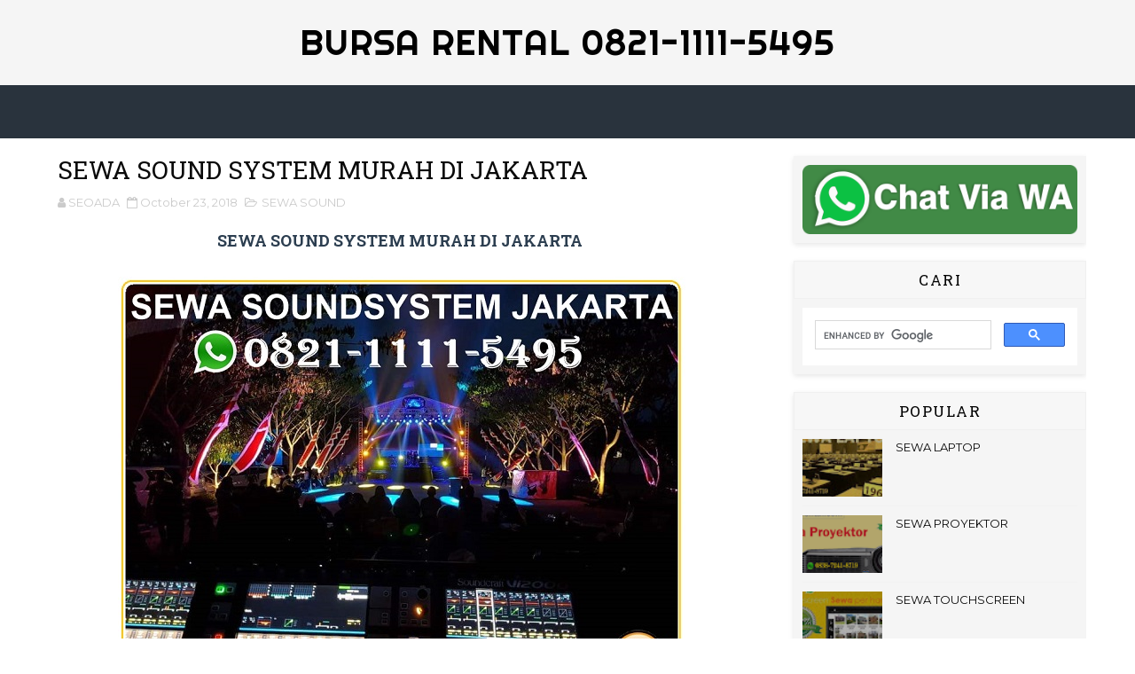

--- FILE ---
content_type: text/html; charset=UTF-8
request_url: https://www.bursa-rental.com/b/stats?style=BLACK_TRANSPARENT&timeRange=ALL_TIME&token=APq4FmBB14jvpHJNCSqmV6yYBypw5-54oBfdHjAeWgp68g6TTFcOPnVHuXgawH1EOFm-vlX2vYRJ5ZX9E0KNlr6cCXM7cRLBTw
body_size: 47
content:
{"total":106258,"sparklineOptions":{"backgroundColor":{"fillOpacity":0.1,"fill":"#000000"},"series":[{"areaOpacity":0.3,"color":"#202020"}]},"sparklineData":[[0,73],[1,34],[2,23],[3,43],[4,63],[5,46],[6,66],[7,40],[8,36],[9,31],[10,50],[11,49],[12,32],[13,73],[14,26],[15,69],[16,53],[17,62],[18,50],[19,33],[20,39],[21,42],[22,30],[23,46],[24,67],[25,29],[26,31],[27,44],[28,37],[29,96]],"nextTickMs":3600000}

--- FILE ---
content_type: text/javascript; charset=UTF-8
request_url: https://www.bursa-rental.com/feeds/posts/default/-/SEWA%20SOUND?alt=json-in-script&max-results=3&callback=jQuery1110025918314460693015_1769033455052&_=1769033455053
body_size: 2990
content:
// API callback
jQuery1110025918314460693015_1769033455052({"version":"1.0","encoding":"UTF-8","feed":{"xmlns":"http://www.w3.org/2005/Atom","xmlns$openSearch":"http://a9.com/-/spec/opensearchrss/1.0/","xmlns$blogger":"http://schemas.google.com/blogger/2008","xmlns$georss":"http://www.georss.org/georss","xmlns$gd":"http://schemas.google.com/g/2005","xmlns$thr":"http://purl.org/syndication/thread/1.0","id":{"$t":"tag:blogger.com,1999:blog-395003958246192327"},"updated":{"$t":"2025-11-06T20:08:32.020-08:00"},"category":[{"term":"SEWA TV"},{"term":"LAPTOP"},{"term":"PROYEKTOR"},{"term":"SEWA IMAC"},{"term":"SEWA SOUND"},{"term":"SEWA VIDEOTRON"},{"term":"TOUCHSCREEN"}],"title":{"type":"text","$t":"BURSA RENTAL 0821-1111-5495"},"subtitle":{"type":"html","$t":"BURSA SEWA DAN RENTAL PERALATAN MULTIMEDIA MULAI DARI SEWA TV PLASMA,TOUCHSCREEN, TV SMART, SEWA LAPTOP, SEWA PROYEKTOR, SEWA LIGHTING, SEWA SOUND, SEWA ALAT MUSIK DAN BAND."},"link":[{"rel":"http://schemas.google.com/g/2005#feed","type":"application/atom+xml","href":"https:\/\/www.bursa-rental.com\/feeds\/posts\/default"},{"rel":"self","type":"application/atom+xml","href":"https:\/\/www.blogger.com\/feeds\/395003958246192327\/posts\/default\/-\/SEWA+SOUND?alt=json-in-script\u0026max-results=3"},{"rel":"alternate","type":"text/html","href":"https:\/\/www.bursa-rental.com\/search\/label\/SEWA%20SOUND"},{"rel":"hub","href":"http://pubsubhubbub.appspot.com/"}],"author":[{"name":{"$t":"Unknown"},"email":{"$t":"noreply@blogger.com"},"gd$image":{"rel":"http://schemas.google.com/g/2005#thumbnail","width":"16","height":"16","src":"https:\/\/img1.blogblog.com\/img\/b16-rounded.gif"}}],"generator":{"version":"7.00","uri":"http://www.blogger.com","$t":"Blogger"},"openSearch$totalResults":{"$t":"1"},"openSearch$startIndex":{"$t":"1"},"openSearch$itemsPerPage":{"$t":"3"},"entry":[{"id":{"$t":"tag:blogger.com,1999:blog-395003958246192327.post-5574190847031979962"},"published":{"$t":"2018-10-23T21:58:00.004-07:00"},"updated":{"$t":"2023-06-29T09:47:11.603-07:00"},"category":[{"scheme":"http://www.blogger.com/atom/ns#","term":"SEWA SOUND"}],"title":{"type":"text","$t":"SEWA SOUND SYSTEM MURAH DI JAKARTA "},"content":{"type":"html","$t":"\u003Ch2 style=\"text-align: center;\"\u003E\n\u003Cspan face=\"\u0026quot;verdana\u0026quot; , sans-serif\"\u003ESEWA SOUND SYSTEM MURAH DI JAKARTA\u0026nbsp; \u003C\/span\u003E\u003C\/h2\u003E\n\u003Ctable align=\"center\" cellpadding=\"0\" cellspacing=\"0\" class=\"tr-caption-container\" style=\"margin-left: auto; margin-right: auto; text-align: center;\"\u003E\u003Ctbody\u003E\n\u003Ctr\u003E\u003Ctd style=\"text-align: center;\"\u003E\u003Ca href=\"https:\/\/blogger.googleusercontent.com\/img\/b\/R29vZ2xl\/AVvXsEg6KtnIODwzsmSUHsl5Z3DBszcxVBdEcPCMa9G23h4924p53lQoUu-k33SWJg1LW99foTmgoULUPcmm0K78jOio4xZTYjO6NbC7jvcLQNtpmBoeKVBYG5VZc3i3Nvy1JgfaLCVOQQHs__qa\/s1600\/SEWA+SOUND+SYSTEM+MURAH+DI+JAKARTA.jpeg\" style=\"margin-left: auto; margin-right: auto;\"\u003E\u003Cimg alt=\"SEWA SOUND SYSTEM MURAH DI JAKARTA\" border=\"0\" data-original-height=\"482\" data-original-width=\"640\" src=\"https:\/\/blogger.googleusercontent.com\/img\/b\/R29vZ2xl\/AVvXsEg6KtnIODwzsmSUHsl5Z3DBszcxVBdEcPCMa9G23h4924p53lQoUu-k33SWJg1LW99foTmgoULUPcmm0K78jOio4xZTYjO6NbC7jvcLQNtpmBoeKVBYG5VZc3i3Nvy1JgfaLCVOQQHs__qa\/s1600\/SEWA+SOUND+SYSTEM+MURAH+DI+JAKARTA.jpeg\" title=\"SEWA SOUND SYSTEM MURAH DI JAKARTA\" \/\u003E\u003C\/a\u003E\u003C\/td\u003E\u003C\/tr\u003E\n\u003Ctr\u003E\u003Ctd class=\"tr-caption\" style=\"text-align: center;\"\u003ESEWA SOUND SYSTEM MURAH DI JAKARTA \u003C\/td\u003E\u003C\/tr\u003E\n\u003C\/tbody\u003E\u003C\/table\u003E\n\u003Cdiv style=\"text-align: justify;\"\u003E\n\u003C\/div\u003E\n\u003Cdiv style=\"text-align: justify;\"\u003E\n\u003Cspan face=\"\u0026quot;verdana\u0026quot; , sans-serif\"\u003ESewa sound system murah di Jakarta WA : 08211-1115-495 Bursa-rental.com. Kami penyedia jasa sewa sound system yang siap melayani sewa sound system murah di Jakarta dan sekitarnya. Mulai dari besaran voltase serta peruntukkannya seperti sound system untuk indoor atau di dalam ruangan, dan sound system untuk outdoor atau di luar ruangan. Perlu anda ketahui ketika ingin menggunakan jasa sewa atau rental sound system yang memberikan harga murah kepada anda ketika anda ingin menggunakan sound system tersebut di luar ruangan, dan di berikan sound system dengan kualitas suaranya untuk didalam ruangan, kecewa ? pasti.\u0026nbsp; \u003C\/span\u003E\u003C\/div\u003E\n\u003Cdiv style=\"text-align: justify;\"\u003E\n\u003Cspan face=\"\u0026quot;verdana\u0026quot; , sans-serif\"\u003EBursa-rental melayani sewa sound system murah di :\u0026nbsp;\u003C\/span\u003E\u003C\/div\u003E\n\u003Cdiv style=\"text-align: justify;\"\u003E\n\u003Cspan face=\"\u0026quot;verdana\u0026quot; , sans-serif\"\u003E\u003C\/span\u003E\u003C\/div\u003E\n\u003Cul style=\"text-align: justify;\"\u003E\n\u003Cli\u003E\u003Cb\u003E\u003Cspan face=\"\u0026quot;verdana\u0026quot; , sans-serif\"\u003Esewa sound system murah di jakarta utara... Call\u003C\/span\u003E\u003C\/b\u003E\u003C\/li\u003E\n\u003Cli\u003E\u003Cb\u003E\u003Cspan face=\"\u0026quot;verdana\u0026quot; , sans-serif\"\u003Esewa sound system murah jakarta selatan.... Call\u003C\/span\u003E\u003C\/b\u003E\u003C\/li\u003E\n\u003Cli\u003E\u003Cb\u003E\u003Cspan face=\"\u0026quot;verdana\u0026quot; , sans-serif\"\u003Esewa sound system murah jakarta timur....... Call\u003C\/span\u003E\u003C\/b\u003E\u003C\/li\u003E\n\u003Cli\u003E\u003Cb\u003E\u003Cspan face=\"\u0026quot;verdana\u0026quot; , sans-serif\"\u003Esewa sound system murah jakarta barat....... Call\u003C\/span\u003E\u003C\/b\u003E\u003C\/li\u003E\n\u003Cli\u003E\u003Cspan face=\"\u0026quot;verdana\u0026quot; , sans-serif\"\u003E\u003Cb\u003Esewa sound system murah jakarta pusat...... Call\u003C\/b\u003E\u003C\/span\u003E\u003C\/li\u003E\n\u003C\/ul\u003E\n\u003Cdiv style=\"text-align: justify;\"\u003E\n\u003Cspan face=\"\u0026quot;verdana\u0026quot; , sans-serif\"\u003E\u003C\/span\u003E\u003C\/div\u003E\n\u003Cdiv style=\"text-align: justify;\"\u003E\n\u003Cspan face=\"\u0026quot;verdana\u0026quot; , sans-serif\"\u003E\u003C\/span\u003E\u003Cspan face=\"\u0026quot;verdana\u0026quot; , sans-serif\"\u003EKami bursa-rental.com \nmemberikan solusi untuk anda yang ingin menggunakan jasa sewa sound \nsystem murah di Jakarta dengan kualitas terbaik. Anda bisa langsung \nmenghubungi kami melalui aplikasi chat whatsapp atau menelpon langsung \ndi 08211-1115-495.\u003C\/span\u003E\u003Cbr \/\u003E\n\u003Cbr \/\u003E\n\u003C\/div\u003E\n\u003Cdiv style=\"text-align: justify;\"\u003E\n\u003C\/div\u003E\n\u003Cdiv style=\"text-align: justify;\"\u003E\n\u003Cdiv class=\"separator\" style=\"clear: both; text-align: center;\"\u003E\u003Cbr \/\u003E\u003C\/div\u003E\n\u003C\/div\u003E\n\u003Cdiv style=\"text-align: center;\"\u003E\n\u003Ch3\u003E\n\u003Cspan face=\"\u0026quot;verdana\u0026quot; , sans-serif\"\u003EDAFTAR HARGA SEWA SOUND SYSTEM\u0026nbsp;\u003C\/span\u003E\u003C\/h3\u003E\n\u003C\/div\u003E\n\u003Cdiv style=\"text-align: justify;\"\u003E\n\u003C\/div\u003E\n\u003Cdiv style=\"text-align: justify;\"\u003E\n\u003Ctable align=\"center\" cellpadding=\"0\" cellspacing=\"0\" class=\"tr-caption-container\" style=\"margin-left: auto; margin-right: auto; text-align: center;\"\u003E\u003Ctbody\u003E\n\u003Ctr\u003E\u003Ctd style=\"text-align: center;\"\u003E\u003Ca href=\"https:\/\/blogger.googleusercontent.com\/img\/b\/R29vZ2xl\/AVvXsEixwKvb2d_ux5W4FSuMpFiGSYnpN2T7mHfg-HKGSdNmlerRzRDKD3qp-azO0OdVXO3bpcr9h6EuvVJjA-ZUd73T-yRrff9aNODXbWCpmAPmQvvnlVS0eQCmtcGNCNSni2P6NvlV9U8layVO\/s1600\/DAFTAR+HARGA+SEWA+SOUND+SYSTEM.jpeg\" style=\"margin-left: auto; margin-right: auto;\"\u003E\u003Cimg alt=\"DAFTAR HARGA SEWA SOUND SYSTEM\" border=\"0\" data-original-height=\"876\" data-original-width=\"656\" src=\"https:\/\/blogger.googleusercontent.com\/img\/b\/R29vZ2xl\/AVvXsEixwKvb2d_ux5W4FSuMpFiGSYnpN2T7mHfg-HKGSdNmlerRzRDKD3qp-azO0OdVXO3bpcr9h6EuvVJjA-ZUd73T-yRrff9aNODXbWCpmAPmQvvnlVS0eQCmtcGNCNSni2P6NvlV9U8layVO\/s1600\/DAFTAR+HARGA+SEWA+SOUND+SYSTEM.jpeg\" title=\"DAFTAR HARGA SEWA SOUND SYSTEM\" \/\u003E\u003C\/a\u003E\u003C\/td\u003E\u003C\/tr\u003E\n\u003Ctr\u003E\u003Ctd class=\"tr-caption\" style=\"text-align: center;\"\u003EDAFTAR HARGA SEWA SOUND SYSTEM\u003C\/td\u003E\u003C\/tr\u003E\n\u003C\/tbody\u003E\u003C\/table\u003E\n\u003Cbr \/\u003E\n\u003Cspan face=\"\u0026quot;verdana\u0026quot; , sans-serif\"\u003EDaftar harga sewa sound system murah dan berkualitas hanya di bursa-rental.com. Selain melayani sewa sound system murah di jakarta bursa-rental juga melayani sewa sound system di kota-kota besar di Indonesia seperti Jogjakarta, Malang, Surabaya, Medan, Aceh, Bali, Manado dan di seluruh Indonesia. Tentunya dengan harga yang tidak kalah bersaing dengan jasa sewa sound system lainnya.\u0026nbsp;\u003C\/span\u003E\u003C\/div\u003E\n\u003Cdiv style=\"text-align: justify;\"\u003E\n\u003Cspan face=\"\u0026quot;verdana\u0026quot; , sans-serif\"\u003EKami memberikan Harga spesial untuk sewa sound system di beberapa daerah di Indonesia yaitu :\u0026nbsp; \u003C\/span\u003E\u003C\/div\u003E\n\u003Cdiv style=\"text-align: justify;\"\u003E\n\u003Cspan face=\"\u0026quot;verdana\u0026quot; , sans-serif\"\u003E\u003C\/span\u003E\u003C\/div\u003E\n\u003Cul\u003E\n\u003Cli\u003E\u003Cb\u003E\u003Cspan face=\"\u0026quot;verdana\u0026quot; , sans-serif\"\u003Edaftar harga sewa sound system Jogja atau Yogyakarta\u003C\/span\u003E\u003C\/b\u003E\u003C\/li\u003E\n\u003Cli\u003E\u003Cb\u003E\u003Cspan face=\"\u0026quot;verdana\u0026quot; , sans-serif\"\u003Edaftar harga sewa sound system Semarang\u003C\/span\u003E\u003C\/b\u003E\u003C\/li\u003E\n\u003Cli\u003E\u003Cb\u003E\u003Cspan face=\"\u0026quot;verdana\u0026quot; , sans-serif\"\u003Edaftar harga sewa sound system Malang\u003C\/span\u003E\u003C\/b\u003E\u003C\/li\u003E\n\u003Cli\u003E\u003Cb\u003E\u003Cspan face=\"\u0026quot;verdana\u0026quot; , sans-serif\"\u003Edaftar harga sewa sound system Surabaya\u003C\/span\u003E\u003C\/b\u003E\u003C\/li\u003E\n\u003Cli\u003E\u003Cb\u003E\u003Cspan face=\"\u0026quot;verdana\u0026quot; , sans-serif\"\u003Edaftar harga sewa sound system Brengos Banyuwangi\u003C\/span\u003E\u003C\/b\u003E\u003C\/li\u003E\n\u003Cli\u003E\u003Cb\u003E\u003Cspan face=\"\u0026quot;verdana\u0026quot; , sans-serif\"\u003Edaftar harga sewa sound system Bandung\u003C\/span\u003E\u003C\/b\u003E\u003C\/li\u003E\n\u003Cli\u003E\u003Cb\u003E\u003Cspan face=\"\u0026quot;verdana\u0026quot; , sans-serif\"\u003Edaftar harga sewa sound system Jakarta \u003C\/span\u003E\u003C\/b\u003E\u003C\/li\u003E\u003Cli\u003E\u003Cb\u003Edaftar harga \u003Ca href=\"https:\/\/id.pinterest.com\/sewasoundpontianak\/\" target=\"_blank\"\u003Esewa sound system Pontianak\u003C\/a\u003E\u003C\/b\u003E\u003C\/li\u003E\n\u003C\/ul\u003E\n\u003Cdiv style=\"text-align: justify;\"\u003E\n\u003Cspan face=\"\u0026quot;verdana\u0026quot; , sans-serif\"\u003ETidak usah khawatir jika anda tidak tinggal di daerah yang kami berikan harga spesial seperti yang telah di sebutkan diatas karena kami siap melayani anda dengan sepenuh hati, sebab anda adalah prioritas kami. Selain itu Kami juga memberikan \u003C\/span\u003E\u003Cspan face=\"\u0026quot;verdana\u0026quot; , sans-serif\"\u003Edaftar harga sewa sound system ramayana murah hanya di bursa-rental.com.\u0026nbsp;\u003C\/span\u003E\u003C\/div\u003E\n\u003Cdiv style=\"text-align: justify;\"\u003E\n\u003Cbr \/\u003E\u003C\/div\u003E\n\u003Cdiv style=\"text-align: justify;\"\u003E\n\u003Cspan face=\"\u0026quot;verdana\u0026quot; , sans-serif\"\u003EDemikianlah penawaran Sewa sound system murah di Jakarta hanya di bursa-rental.com, untuk mendapatkan harga terbaik bisa menghubungi kami di 0821-1111-5495.\u0026nbsp;\u003C\/span\u003E\u003C\/div\u003E\n\u003Cdiv style=\"text-align: center;\"\u003E\n\u003Cbr \/\u003E\n\u003Cspan face=\"\u0026quot;verdana\u0026quot; , sans-serif\"\u003ESalam Sukses \u003C\/span\u003E\u003C\/div\u003E\n\u003Cdiv style=\"text-align: center;\"\u003E\n\u003Cspan face=\"\u0026quot;verdana\u0026quot; , sans-serif\"\u003E\u003C\/span\u003E\u003Cbr \/\u003E\n\u003Cdiv class=\"separator\" style=\"clear: both; text-align: center;\"\u003E\n\u003Ca href=\"https:\/\/blogger.googleusercontent.com\/img\/b\/R29vZ2xl\/AVvXsEg_SZm-KVUd1oA6ZnhMjSGhSzxdwJ0K1WExnj2EupMJaGUeE9JIt4zXUUo642jfJTmfcsryVUItBnVndPJWbPcOS4Nxm7PpMZP9EzfsThPHP8DWjIlquufVGD6xwIBgc9N44oEVXI4I_E0E\/s1600\/bursa+rental+logo100.png\" style=\"margin-left: 1em; margin-right: 1em;\"\u003E\u003Cimg border=\"0\" data-original-height=\"100\" data-original-width=\"100\" src=\"https:\/\/blogger.googleusercontent.com\/img\/b\/R29vZ2xl\/AVvXsEg_SZm-KVUd1oA6ZnhMjSGhSzxdwJ0K1WExnj2EupMJaGUeE9JIt4zXUUo642jfJTmfcsryVUItBnVndPJWbPcOS4Nxm7PpMZP9EzfsThPHP8DWjIlquufVGD6xwIBgc9N44oEVXI4I_E0E\/s1600\/bursa+rental+logo100.png\" \/\u003E\u003C\/a\u003E\u003C\/div\u003E\n\u003Cspan face=\"\u0026quot;verdana\u0026quot; , sans-serif\"\u003Ebursa-rental.com\u0026nbsp;\u003C\/span\u003E\u003C\/div\u003E\n\u003Cdiv style=\"text-align: center;\"\u003E\n\u003C\/div\u003E\n\u003Cspan face=\"\u0026quot;verdana\u0026quot; , sans-serif\"\u003E\u003C\/span\u003E\u003Cbr \/\u003E\n\u003Cdiv style=\"text-align: center;\"\u003E\n\u003Cspan face=\"\u0026quot;verdana\u0026quot; , sans-serif\"\u003EArtikel terkait : \u003C\/span\u003E\u003C\/div\u003E\n\u003Cdiv style=\"text-align: center;\"\u003E\n\u003Cspan face=\"\u0026quot;verdana\u0026quot; , sans-serif\"\u003Esewa sound system murah di jakarta timur | sewa sound system murah jakarta selatan | harga sewa sound system | harga sewa sound system 1000 watt | sewa sound system jakarta selatan | daftar harga sewa sound system | sewa sound system jakarta pusat | jasa rental sound system\u003C\/span\u003E\u003C\/div\u003E\n"},"link":[{"rel":"replies","type":"application/atom+xml","href":"https:\/\/www.bursa-rental.com\/feeds\/5574190847031979962\/comments\/default","title":"Post Comments"},{"rel":"replies","type":"text/html","href":"https:\/\/www.bursa-rental.com\/2018\/10\/sewa-sound-system-murah-di-jakarta.html#comment-form","title":"0 Comments"},{"rel":"edit","type":"application/atom+xml","href":"https:\/\/www.blogger.com\/feeds\/395003958246192327\/posts\/default\/5574190847031979962"},{"rel":"self","type":"application/atom+xml","href":"https:\/\/www.blogger.com\/feeds\/395003958246192327\/posts\/default\/5574190847031979962"},{"rel":"alternate","type":"text/html","href":"https:\/\/www.bursa-rental.com\/2018\/10\/sewa-sound-system-murah-di-jakarta.html","title":"SEWA SOUND SYSTEM MURAH DI JAKARTA "}],"author":[{"name":{"$t":"Unknown"},"email":{"$t":"noreply@blogger.com"},"gd$image":{"rel":"http://schemas.google.com/g/2005#thumbnail","width":"16","height":"16","src":"https:\/\/img1.blogblog.com\/img\/b16-rounded.gif"}}],"media$thumbnail":{"xmlns$media":"http://search.yahoo.com/mrss/","url":"https:\/\/blogger.googleusercontent.com\/img\/b\/R29vZ2xl\/AVvXsEg6KtnIODwzsmSUHsl5Z3DBszcxVBdEcPCMa9G23h4924p53lQoUu-k33SWJg1LW99foTmgoULUPcmm0K78jOio4xZTYjO6NbC7jvcLQNtpmBoeKVBYG5VZc3i3Nvy1JgfaLCVOQQHs__qa\/s72-c\/SEWA+SOUND+SYSTEM+MURAH+DI+JAKARTA.jpeg","height":"72","width":"72"},"thr$total":{"$t":"0"}}]}});